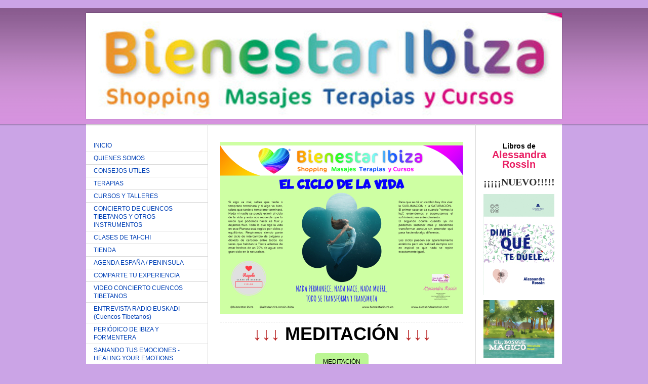

--- FILE ---
content_type: text/html; charset=UTF-8
request_url: https://www.bienestaribiza.es/calendario-terap%C3%A9utico/octubre/
body_size: 8554
content:
<!DOCTYPE html>
<html lang="es"  ><head prefix="og: http://ogp.me/ns# fb: http://ogp.me/ns/fb# business: http://ogp.me/ns/business#">
    <meta http-equiv="Content-Type" content="text/html; charset=utf-8"/>
    <meta name="generator" content="IONOS MyWebsite"/>
        
    <link rel="dns-prefetch" href="//cdn.website-start.de/"/>
    <link rel="dns-prefetch" href="//104.mod.mywebsite-editor.com"/>
    <link rel="dns-prefetch" href="https://104.sb.mywebsite-editor.com/"/>
    <link rel="shortcut icon" href="https://www.bienestaribiza.es/s/misc/favicon.png?1443270313"/>
        <title>Bienestaribiza, terapias, cursos, talleres, Reiki en Ibiza - OCTUBRE</title>
    
    

<meta name="format-detection" content="telephone=no"/>
        <meta name="keywords" content="terapias, reiki, okuna reiki, reiki okuna, reiki ibiza, ibiza reiki, reiki para niños, meditaciones, cuencos tibetanos, masajes,  flores de bach, shiatsu, reflexología, Louise Hay, autoayuda, chakras, protección energética, chamanismo, tarot evolutivo, carta astral, holosintesis, cd reiki, minerales, cristales, piedras."/>
            <meta name="description" content="Nueva página"/>
            <meta name="robots" content="index,follow"/>
        <link href="https://www.bienestaribiza.es/s/style/layout.css?1707218575" rel="stylesheet" type="text/css"/>
    <link href="https://www.bienestaribiza.es/s/style/main.css?1707218575" rel="stylesheet" type="text/css"/>
    <link href="https://www.bienestaribiza.es/s/style/font.css?1707218575" rel="stylesheet" type="text/css"/>
    <link href="//cdn.website-start.de/app/cdn/min/group/web.css?1763478093678" rel="stylesheet" type="text/css"/>
<link href="//cdn.website-start.de/app/cdn/min/moduleserver/css/es_ES/common,shoppingbasket?1763478093678" rel="stylesheet" type="text/css"/>
    <link href="https://104.sb.mywebsite-editor.com/app/logstate2-css.php?site=392446024&amp;t=1769506670" rel="stylesheet" type="text/css"/>

<script type="text/javascript">
    /* <![CDATA[ */
var stagingMode = '';
    /* ]]> */
</script>
<script src="https://104.sb.mywebsite-editor.com/app/logstate-js.php?site=392446024&amp;t=1769506670"></script>

    <link href="https://www.bienestaribiza.es/s/style/print.css?1763478093678" rel="stylesheet" media="print" type="text/css"/>
    <script type="text/javascript">
    /* <![CDATA[ */
    var systemurl = 'https://104.sb.mywebsite-editor.com/';
    var webPath = '/';
    var proxyName = '';
    var webServerName = 'www.bienestaribiza.es';
    var sslServerUrl = 'https://www.bienestaribiza.es';
    var nonSslServerUrl = 'http://www.bienestaribiza.es';
    var webserverProtocol = 'http://';
    var nghScriptsUrlPrefix = '//104.mod.mywebsite-editor.com';
    var sessionNamespace = 'DIY_SB';
    var jimdoData = {
        cdnUrl:  '//cdn.website-start.de/',
        messages: {
            lightBox: {
    image : 'Imagen',
    of: 'de'
}

        },
        isTrial: 0,
        pageId: 924103920    };
    var script_basisID = "392446024";

    diy = window.diy || {};
    diy.web = diy.web || {};

        diy.web.jsBaseUrl = "//cdn.website-start.de/s/build/";

    diy.context = diy.context || {};
    diy.context.type = diy.context.type || 'web';
    /* ]]> */
</script>

<script type="text/javascript" src="//cdn.website-start.de/app/cdn/min/group/web.js?1763478093678" crossorigin="anonymous"></script><script type="text/javascript" src="//cdn.website-start.de/s/build/web.bundle.js?1763478093678" crossorigin="anonymous"></script><script src="//cdn.website-start.de/app/cdn/min/moduleserver/js/es_ES/common,shoppingbasket?1763478093678"></script>
<script type="text/javascript" src="https://cdn.website-start.de/proxy/apps/aek2oo/resource/dependencies/"></script><script type="text/javascript">
                    if (typeof require !== 'undefined') {
                        require.config({
                            waitSeconds : 10,
                            baseUrl : 'https://cdn.website-start.de/proxy/apps/aek2oo/js/'
                        });
                    }
                </script><script type="text/javascript">if (window.jQuery) {window.jQuery_1and1 = window.jQuery;}</script>

<script type="text/javascript" src="https://apis.google.com/js/plusone.js">
</script>

<script type="text/javascript">
//<![CDATA[

  var _gaq = _gaq || [];
  _gaq.push(['_setAccount', 'UA-18701470-2']);
  _gaq.push(['_trackPageview']);

  (function() {
    var ga = document.createElement('script'); ga.type = 'text/javascript'; ga.async = true;
    ga.src = ('https:' == document.location.protocol ? 'https://ssl' : 'http://www') + '.google-analytics.com/ga.js';
    var s = document.getElementsByTagName('script')[0]; s.parentNode.insertBefore(ga, s);
  })();

//]]>
</script>
<script type="text/javascript">if (window.jQuery_1and1) {window.jQuery = window.jQuery_1and1;}</script>
<script type="text/javascript" src="//cdn.website-start.de/app/cdn/min/group/pfcsupport.js?1763478093678" crossorigin="anonymous"></script>    <meta property="og:type" content="business.business"/>
    <meta property="og:url" content="https://www.bienestaribiza.es/calendario-terapéutico/octubre/"/>
    <meta property="og:title" content="Bienestaribiza, terapias, cursos, talleres, Reiki en Ibiza - OCTUBRE"/>
            <meta property="og:description" content="Nueva página"/>
                <meta property="og:image" content="https://www.bienestaribiza.es/s/img/emotionheader.jpg"/>
        <meta property="business:contact_data:country_name" content="España"/>
    
    
    
    
    
    
    
    
</head>


<body class="body diyBgActive  cc-pagemode-default diy-market-es_ES" data-pageid="924103920" id="page-924103920">
    
    <div class="diyw">
        ﻿<div id="header" class="altcolor">
	<div id="emotionheader_wrapper">
		
<style type="text/css" media="all">
.diyw div#emotion-header {
        max-width: 940px;
        max-height: 210px;
                background: #D119D1;
    }

.diyw div#emotion-header-title-bg {
    left: 0%;
    top: 17%;
    width: 100%;
    height: 29%;

    background-color: #FFFFFF;
    opacity: 0.77;
    filter: alpha(opacity = 77);
    display: none;}
.diyw img#emotion-header-logo {
    left: 1.00%;
    top: 0.00%;
    background: transparent;
                border: 1px solid #CCCCCC;
        padding: 0px;
                display: none;
    }

.diyw div#emotion-header strong#emotion-header-title {
    left: 3%;
    top: 15%;
    color: #BF36DA;
    display: none;    font: normal normal 51px/120% Verdana, Geneva, sans-serif;
}

.diyw div#emotion-no-bg-container{
    max-height: 210px;
}

.diyw div#emotion-no-bg-container .emotion-no-bg-height {
    margin-top: 22.34%;
}
</style>
<div id="emotion-header" data-action="loadView" data-params="active" data-imagescount="10">
            <img src="https://www.bienestaribiza.es/s/img/emotionheader.jpg?1621267397.940px.210px" id="emotion-header-img" alt=""/>
            
        <div id="ehSlideshowPlaceholder">
            <div id="ehSlideShow">
                <div class="slide-container">
                                        <div style="background-color: #D119D1">
                            <img src="https://www.bienestaribiza.es/s/img/emotionheader.jpg?1621267397.940px.210px" alt=""/>
                        </div>
                                    </div>
            </div>
        </div>


        <script type="text/javascript">
        //<![CDATA[
                diy.module.emotionHeader.slideShow.init({ slides: [{"url":"https:\/\/www.bienestaribiza.es\/s\/img\/emotionheader.jpg?1621267397.940px.210px","image_alt":"","bgColor":"#D119D1"},{"url":"https:\/\/www.bienestaribiza.es\/s\/img\/emotionheader_1.jpg?1621267397.940px.210px","image_alt":"","bgColor":"#D119D1"},{"url":"https:\/\/www.bienestaribiza.es\/s\/img\/emotionheader_2.jpg?1621267397.940px.210px","image_alt":"","bgColor":"#D119D1"},{"url":"https:\/\/www.bienestaribiza.es\/s\/img\/emotionheader_3.jpg?1621267397.940px.210px","image_alt":"","bgColor":"#D119D1"},{"url":"https:\/\/www.bienestaribiza.es\/s\/img\/emotionheader_4.jpg?1621267397.940px.210px","image_alt":"","bgColor":"#D119D1"},{"url":"https:\/\/www.bienestaribiza.es\/s\/img\/emotionheader_5.jpg?1621267397.940px.210px","image_alt":"","bgColor":"#D119D1"},{"url":"https:\/\/www.bienestaribiza.es\/s\/img\/emotionheader_6.jpg?1621267397.940px.210px","image_alt":"","bgColor":"#D119D1"},{"url":"https:\/\/www.bienestaribiza.es\/s\/img\/emotionheader_7.jpg?1621267397.940px.210px","image_alt":"","bgColor":"#D119D1"},{"url":"https:\/\/www.bienestaribiza.es\/s\/img\/emotionheader_8.jpg?1621267397.940px.210px","image_alt":"","bgColor":"#D119D1"},{"url":"https:\/\/www.bienestaribiza.es\/s\/img\/emotionheader_9.jpg?1621267397.940px.210px","image_alt":"","bgColor":"#D119D1"}] });
        //]]>
        </script>

    
            
        
            
    
    
    
    <script type="text/javascript">
    //<![CDATA[
    (function ($) {
        function enableSvgTitle() {
                        var titleSvg = $('svg#emotion-header-title-svg'),
                titleHtml = $('#emotion-header-title'),
                emoWidthAbs = 940,
                emoHeightAbs = 210,
                offsetParent,
                titlePosition,
                svgBoxWidth,
                svgBoxHeight;

                        if (titleSvg.length && titleHtml.length) {
                offsetParent = titleHtml.offsetParent();
                titlePosition = titleHtml.position();
                svgBoxWidth = titleHtml.width();
                svgBoxHeight = titleHtml.height();

                                titleSvg.get(0).setAttribute('viewBox', '0 0 ' + svgBoxWidth + ' ' + svgBoxHeight);
                titleSvg.css({
                   left: Math.roundTo(100 * titlePosition.left / offsetParent.width(), 3) + '%',
                   top: Math.roundTo(100 * titlePosition.top / offsetParent.height(), 3) + '%',
                   width: Math.roundTo(100 * svgBoxWidth / emoWidthAbs, 3) + '%',
                   height: Math.roundTo(100 * svgBoxHeight / emoHeightAbs, 3) + '%'
                });

                titleHtml.css('visibility','hidden');
                titleSvg.css('visibility','visible');
            }
        }

        
            var posFunc = function($, overrideSize) {
                var elems = [], containerWidth, containerHeight;
                                    elems.push({
                        selector: '#emotion-header-title',
                        overrideSize: true,
                        horPos: 1,
                        vertPos: 79                    });
                    lastTitleWidth = $('#emotion-header-title').width();
                                                elems.push({
                    selector: '#emotion-header-title-bg',
                    horPos: 0,
                    vertPos: 78                });
                                
                containerWidth = parseInt('940');
                containerHeight = parseInt('210');

                for (var i = 0; i < elems.length; ++i) {
                    var el = elems[i],
                        $el = $(el.selector),
                        pos = {
                            left: el.horPos,
                            top: el.vertPos
                        };
                    if (!$el.length) continue;
                    var anchorPos = $el.anchorPosition();
                    anchorPos.$container = $('#emotion-header');

                    if (overrideSize === true || el.overrideSize === true) {
                        anchorPos.setContainerSize(containerWidth, containerHeight);
                    } else {
                        anchorPos.setContainerSize(null, null);
                    }

                    var pxPos = anchorPos.fromAnchorPosition(pos),
                        pcPos = anchorPos.toPercentPosition(pxPos);

                    var elPos = {};
                    if (!isNaN(parseFloat(pcPos.top)) && isFinite(pcPos.top)) {
                        elPos.top = pcPos.top + '%';
                    }
                    if (!isNaN(parseFloat(pcPos.left)) && isFinite(pcPos.left)) {
                        elPos.left = pcPos.left + '%';
                    }
                    $el.css(elPos);
                }

                // switch to svg title
                enableSvgTitle();
            };

                        var $emotionImg = jQuery('#emotion-header-img');
            if ($emotionImg.length > 0) {
                // first position the element based on stored size
                posFunc(jQuery, true);

                // trigger reposition using the real size when the element is loaded
                var ehLoadEvTriggered = false;
                $emotionImg.one('load', function(){
                    posFunc(jQuery);
                    ehLoadEvTriggered = true;
                                        diy.module.emotionHeader.slideShow.start();
                                    }).each(function() {
                                        if(this.complete || typeof this.complete === 'undefined') {
                        jQuery(this).load();
                    }
                });

                                noLoadTriggeredTimeoutId = setTimeout(function() {
                    if (!ehLoadEvTriggered) {
                        posFunc(jQuery);
                    }
                    window.clearTimeout(noLoadTriggeredTimeoutId)
                }, 5000);//after 5 seconds
            } else {
                jQuery(function(){
                    posFunc(jQuery);
                });
            }

                        if (jQuery.isBrowser && jQuery.isBrowser.ie8) {
                var longTitleRepositionCalls = 0;
                longTitleRepositionInterval = setInterval(function() {
                    if (lastTitleWidth > 0 && lastTitleWidth != jQuery('#emotion-header-title').width()) {
                        posFunc(jQuery);
                    }
                    longTitleRepositionCalls++;
                    // try this for 5 seconds
                    if (longTitleRepositionCalls === 5) {
                        window.clearInterval(longTitleRepositionInterval);
                    }
                }, 1000);//each 1 second
            }

            }(jQuery));
    //]]>
    </script>

    </div>

	</div>	
</div>
<div id="container">
	<div id="container_inner">
		<div id="container_innermost">
			<div id="wrapper">
				<div id="navigation">
					<div id="mainNavWrapper">
						<div class="webnavigation"><ul id="mainNav1" class="mainNav1"><li class="navTopItemGroup_1"><a data-page-id="920468514" href="https://www.bienestaribiza.es/" class="level_1"><span>INICIO</span></a></li><li class="navTopItemGroup_2"><a data-page-id="920468515" href="https://www.bienestaribiza.es/quienes-somos/" class="level_1"><span>QUIENES SOMOS</span></a></li><li class="navTopItemGroup_3"><a data-page-id="923621687" href="https://www.bienestaribiza.es/consejos-utiles/" class="level_1"><span>CONSEJOS UTILES</span></a></li><li class="navTopItemGroup_4"><a data-page-id="920468520" href="https://www.bienestaribiza.es/terapias/" class="level_1"><span>TERAPIAS</span></a></li><li class="navTopItemGroup_5"><a data-page-id="920468525" href="https://www.bienestaribiza.es/cursos-y-talleres/" class="level_1"><span>CURSOS Y TALLERES</span></a></li><li class="navTopItemGroup_6"><a data-page-id="924025721" href="https://www.bienestaribiza.es/concierto-de-cuencos-tibetanos-y-otros-instrumentos/" class="level_1"><span>CONCIERTO DE CUENCOS TIBETANOS Y OTROS INSTRUMENTOS</span></a></li><li class="navTopItemGroup_7"><a data-page-id="920468597" href="https://www.bienestaribiza.es/clases-de-tai-chi/" class="level_1"><span>CLASES DE TAI-CHI</span></a></li><li class="navTopItemGroup_8"><a data-page-id="920468596" href="https://www.bienestaribiza.es/tienda/" class="level_1"><span>TIENDA</span></a></li><li class="navTopItemGroup_9"><a data-page-id="920468548" href="https://www.bienestaribiza.es/agenda-españa-peninsula/" class="level_1"><span>AGENDA ESPAÑA / PENINSULA</span></a></li><li class="navTopItemGroup_10"><a data-page-id="920468568" href="https://www.bienestaribiza.es/comparte-tu-experiencia/" class="level_1"><span>COMPARTE TU EXPERIENCIA</span></a></li><li class="navTopItemGroup_11"><a data-page-id="924030817" href="https://www.bienestaribiza.es/video-concierto-cuencos-tibetanos/" class="level_1"><span>VIDEO CONCIERTO CUENCOS TIBETANOS</span></a></li><li class="navTopItemGroup_12"><a data-page-id="920468577" href="https://www.bienestaribiza.es/entrevista-radio-euskadi-cuencos-tibetanos/" class="level_1"><span>ENTREVISTA RADIO EUSKADI (Cuencos Tibetanos)</span></a></li><li class="navTopItemGroup_13"><a data-page-id="923618521" href="https://www.bienestaribiza.es/periódico-de-ibiza-y-formentera/" class="level_1"><span>PERIÓDICO DE IBIZA Y FORMENTERA</span></a></li><li class="navTopItemGroup_14"><a data-page-id="923756683" href="https://www.bienestaribiza.es/sanando-tus-emociones-healing-your-emotions/" class="level_1"><span>SANANDO TUS EMOCIONES - HEALING YOUR EMOTIONS</span></a></li><li class="navTopItemGroup_15"><a data-page-id="923765181" href="https://www.bienestaribiza.es/niño-interior-meditación/" class="level_1"><span>NIÑO INTERIOR - MEDITACIÓN</span></a></li><li class="navTopItemGroup_16"><a data-page-id="923664889" href="https://www.bienestaribiza.es/blog/" class="level_1"><span>blog</span></a></li><li class="navTopItemGroup_17"><a data-page-id="920468528" href="https://www.bienestaribiza.es/contacto/" class="level_1"><span>CONTACTO</span></a></li><li class="navTopItemGroup_18"><a data-page-id="924103909" href="https://www.bienestaribiza.es/calendario-terapéutico/" class="parent level_1"><span>CALENDARIO TERAPÉUTICO</span></a></li><li><ul id="mainNav2" class="mainNav2"><li class="navTopItemGroup_18"><a data-page-id="924103912" href="https://www.bienestaribiza.es/calendario-terapéutico/enero/" class="level_2"><span>ENERO</span></a></li><li class="navTopItemGroup_18"><a data-page-id="924103911" href="https://www.bienestaribiza.es/calendario-terapéutico/febrero/" class="level_2"><span>FEBRERO</span></a></li><li class="navTopItemGroup_18"><a data-page-id="924103913" href="https://www.bienestaribiza.es/calendario-terapéutico/marzo/" class="level_2"><span>MARZO</span></a></li><li class="navTopItemGroup_18"><a data-page-id="924103914" href="https://www.bienestaribiza.es/calendario-terapéutico/abril/" class="level_2"><span>ABRIL</span></a></li><li class="navTopItemGroup_18"><a data-page-id="924103915" href="https://www.bienestaribiza.es/calendario-terapéutico/mayo/" class="level_2"><span>MAYO</span></a></li><li class="navTopItemGroup_18"><a data-page-id="924103916" href="https://www.bienestaribiza.es/calendario-terapéutico/junio/" class="level_2"><span>JUNIO</span></a></li><li class="navTopItemGroup_18"><a data-page-id="924103917" href="https://www.bienestaribiza.es/calendario-terapéutico/julio/" class="level_2"><span>JULIO</span></a></li><li class="navTopItemGroup_18"><a data-page-id="924103918" href="https://www.bienestaribiza.es/calendario-terapéutico/agosto/" class="level_2"><span>AGOSTO</span></a></li><li class="navTopItemGroup_18"><a data-page-id="924103919" href="https://www.bienestaribiza.es/calendario-terapéutico/septiembre/" class="level_2"><span>SEPTIEMBRE</span></a></li><li class="navTopItemGroup_18"><a data-page-id="924103920" href="https://www.bienestaribiza.es/calendario-terapéutico/octubre/" class="current level_2"><span>OCTUBRE</span></a></li><li class="navTopItemGroup_18"><a data-page-id="924103921" href="https://www.bienestaribiza.es/calendario-terapéutico/noviembre/" class="level_2"><span>NOVIEMBRE</span></a></li><li class="navTopItemGroup_18"><a data-page-id="924103922" href="https://www.bienestaribiza.es/calendario-terapéutico/diciembre/" class="level_2"><span>DICIEMBRE</span></a></li></ul></li><li class="navTopItemGroup_19"><a data-page-id="920468530" href="https://www.bienestaribiza.es/aviso-legal/" class="level_1"><span>AVISO LEGAL</span></a></li></ul></div>
					</div>
				</div>
				<div id="content">
					<div id="mainContent">
						<div class="gutter">
							
        <div id="content_area">
        	<div id="content_start"></div>
        	
        
        <div id="matrix_1026602712" class="sortable-matrix" data-matrixId="1026602712"><div class="n module-type-imageSubtitle diyfeLiveArea "> <div class="clearover imageSubtitle imageFitWidth" id="imageSubtitle-5817043691">
    <div class="align-container align-left" style="max-width: 480px">
        <a class="imagewrapper" href="https://www.bienestaribiza.es/s/cc_images/teaserbox_2491717611.jpg?t=1634103273" rel="lightbox[5817043691]">
            <img id="image_2491717611" src="https://www.bienestaribiza.es/s/cc_images/cache_2491717611.jpg?t=1634103273" alt="" style="max-width: 480px; height:auto"/>
        </a>

        
    </div>

</div>

<script type="text/javascript">
//<![CDATA[
jQuery(function($) {
    var $target = $('#imageSubtitle-5817043691');

    if ($.fn.swipebox && Modernizr.touch) {
        $target
            .find('a[rel*="lightbox"]')
            .addClass('swipebox')
            .swipebox();
    } else {
        $target.tinyLightbox({
            item: 'a[rel*="lightbox"]',
            cycle: false,
            hideNavigation: true
        });
    }
});
//]]>
</script>
 </div><div class="n module-type-hr diyfeLiveArea "> <div style="padding: 0px 0px">
    <div class="hr"></div>
</div>
 </div><div class="n module-type-text diyfeLiveArea "> <p style="text-align: center;"><span style="font-size:36px;"><strong><span style="text-align:center;"><span style="background-color:#ffffff;"><span style="font-family:verdana,geneva,sans-serif;"><span style="color:#b71c1c;"><span style="font-family:verdana,geneva,sans-serif;">↓↓↓</span></span></span></span></span><span style="text-align:center;"><span style="background-color:#ffffff;"><span style="font-family:verdana,geneva,sans-serif;"><span style="font-family:verdana,geneva,sans-serif;"> MEDITACIÓN </span></span></span></span></strong></span><strong style="font-family:Verdana, Geneva, sans-serif;font-size:36px;text-align:center;"><span style="font-family:verdana,geneva,sans-serif;"><span style="color:#b71c1c;">↓↓↓</span></span></strong></p> </div><div class="n module-type-button diyfeLiveArea "> <div class="module-button-container" style="text-align:center;width:100%">
    <a href="https://anchor.fm/alessandra-rossin/episodes/El-ciclo-de-la-vida-e1pfkv7" class="diyfeLinkAsButton" target="_blank" style="background-color: #BBF694 !important;border-color: #BBF694 !important;color: #000000 !important;">MEDITACIÓN</a></div>
 </div><div class="n module-type-hr diyfeLiveArea "> <div style="padding: 0px 0px">
    <div class="hr"></div>
</div>
 </div><div class="n module-type-textWithImage diyfeLiveArea "> 
<div class="clearover " id="textWithImage-5817880353">
<div class="align-container imgleft" style="max-width: 100%; width: 123px;">
    <a class="imagewrapper" href="https://www.bienestaribiza.es/s/cc_images/teaserbox_2493687468.jpg?t=1666162819" rel="lightbox[5817880353]">
        <img src="https://www.bienestaribiza.es/s/cc_images/cache_2493687468.jpg?t=1666162819" id="image_5817880353" alt="" style="width:100%"/>
    </a>


</div> 
<div class="textwrapper">
<p>CICLOS Y CAMBIOS</p>
<p>Te invito a escribir para descubrir cómo te sientes cuando cambian las etapas.</p>
<p>Haz dos indagaciones:</p>
<p>Escribe en una hoja como te sientes cuando termina el ciclo escolar, terminan las vacaciones, termina el edad de trabajar... </p>
<p>Escribe en otra hoja como te sientes cuando comienza el ciclo escolar, el momento de trabajar, comienzan las vacaciones, comienza la jubilación...</p>
<p>OBSERVA ♥</p>
<p> </p>
<p style="padding:0px;font-variant-numeric:normal;font-variant-east-asian:normal;font-variant-alternates:normal;font-kerning:auto;font-optical-sizing:auto;font-feature-settings:normal;font-variation-settings:normal;font-variant-position:normal;font-stretch:normal;font-size:12px;line-height:16.8px;font-family:Verdana, Geneva, sans-serif;text-align:justify;">
<span style="color:#e91e63;"><span style="font-size:14px;">Si al hacer los ejercicios consideras que necesitas una ayuda extra en terapia, concerta tu cita conmigo con este enlace</span></span></p>
<p style="padding:0px;font-variant-numeric:normal;font-variant-east-asian:normal;font-variant-alternates:normal;font-kerning:auto;font-optical-sizing:auto;font-feature-settings:normal;font-variation-settings:normal;font-variant-position:normal;font-stretch:normal;font-size:12px;line-height:16.8px;font-family:Verdana, Geneva, sans-serif;text-align:justify;">
 </p>
<p style="padding:0px;font-variant-numeric:normal;font-variant-east-asian:normal;font-variant-alternates:normal;font-kerning:auto;font-optical-sizing:auto;font-feature-settings:normal;font-variation-settings:normal;font-variant-position:normal;font-stretch:normal;font-size:12px;line-height:16.8px;font-family:Verdana, Geneva, sans-serif;text-align:center;">
<strong><span style="font-size:14px;"><a href="https://calendly.com/bienestaribiza/cita-terapia" style="color:rgb(0, 64, 182);" target="_blank"><span style="color:#e91e63;">CALENDARIO
CITAS</span></a></span></strong></p>
</div>
</div> 
<script type="text/javascript">
    //<![CDATA[
    jQuery(document).ready(function($){
        var $target = $('#textWithImage-5817880353');

        if ($.fn.swipebox && Modernizr.touch) {
            $target
                .find('a[rel*="lightbox"]')
                .addClass('swipebox')
                .swipebox();
        } else {
            $target.tinyLightbox({
                item: 'a[rel*="lightbox"]',
                cycle: false,
                hideNavigation: true
            });
        }
    });
    //]]>
</script>
 </div><div class="n module-type-textWithImage diyfeLiveArea "> 
<div class="clearover " id="textWithImage-5817151856">
<div class="align-container imgleft imgblock" style="max-width: 100%; width: 250px;">
    <a class="imagewrapper" href="https://www.bienestaribiza.es/s/cc_images/teaserbox_2491983604.png?t=1638209442" rel="lightbox[5817151856]">
        <img src="https://www.bienestaribiza.es/s/cc_images/cache_2491983604.png?t=1638209442" id="image_5817151856" alt="" style="width:100%"/>
    </a>


</div> 
<div class="textwrapper">
<p>Si nacistes en <strong>Octubre</strong>, este concepto que ya vimos en enero está magnificado por el "cero" del 10 que lo amplifica.</p>
<p>Así que es fundamental hacer un trabajo de empoderamiento y humildad teniendo en cuenta que los dos conceptos van de la mano. </p>
</div>
</div> 
<script type="text/javascript">
    //<![CDATA[
    jQuery(document).ready(function($){
        var $target = $('#textWithImage-5817151856');

        if ($.fn.swipebox && Modernizr.touch) {
            $target
                .find('a[rel*="lightbox"]')
                .addClass('swipebox')
                .swipebox();
        } else {
            $target.tinyLightbox({
                item: 'a[rel*="lightbox"]',
                cycle: false,
                hideNavigation: true
            });
        }
    });
    //]]>
</script>
 </div><div class="n module-type-hr diyfeLiveArea "> <div style="padding: 0px 0px">
    <div class="hr"></div>
</div>
 </div></div>
        
        
        </div>
						</div>			
					</div>
					<div id="subContent">
						<div id="matrix_1024615172" class="sortable-matrix" data-matrixId="1024615172"><div class="n module-type-text diyfeLiveArea "> <p style="padding:0px;font-variant-numeric:normal;font-variant-east-asian:normal;font-stretch:normal;font-size:12px;line-height:16.8px;font-family:Verdana, Geneva, sans-serif;text-align:center;">
<span style="font-size:14px;"><strong>Libros de</strong></span></p>
<p style="padding:0px;font-variant-numeric:normal;font-variant-east-asian:normal;font-stretch:normal;font-size:12px;line-height:16.8px;font-family:Verdana, Geneva, sans-serif;text-align:center;">
<span style="font-size:20px;"><span style="color:#E91E63;"><strong>Alessandra Rossin</strong></span></span></p> </div><div class="n module-type-header diyfeLiveArea "> <h1><span class="diyfeDecoration">¡¡¡¡¡NUEVO!!!!!</span></h1> </div><div class="n module-type-imageSubtitle diyfeLiveArea "> <div class="clearover imageSubtitle imageFitWidth" id="imageSubtitle-5818953905">
    <div class="align-container align-left" style="max-width: 140px">
        <a class="imagewrapper" href="https://www.bienestaribiza.es/s/cc_images/teaserbox_2496137814.jpg?t=1711557733" rel="lightbox[5818953905]">
            <img id="image_2496137814" src="https://www.bienestaribiza.es/s/cc_images/cache_2496137814.jpg?t=1711557733" alt="" style="max-width: 140px; height:auto"/>
        </a>

        
    </div>

</div>

<script type="text/javascript">
//<![CDATA[
jQuery(function($) {
    var $target = $('#imageSubtitle-5818953905');

    if ($.fn.swipebox && Modernizr.touch) {
        $target
            .find('a[rel*="lightbox"]')
            .addClass('swipebox')
            .swipebox();
    } else {
        $target.tinyLightbox({
            item: 'a[rel*="lightbox"]',
            cycle: false,
            hideNavigation: true
        });
    }
});
//]]>
</script>
 </div><div class="n module-type-imageSubtitle diyfeLiveArea "> <div class="clearover imageSubtitle imageFitWidth" id="imageSubtitle-5815604310">
    <div class="align-container align-left" style="max-width: 140px">
        <a class="imagewrapper" href="https://www.bienestaribiza.es/s/cc_images/teaserbox_2488160585.jpg?t=1591604955" rel="lightbox[5815604310]">
            <img id="image_2488160585" src="https://www.bienestaribiza.es/s/cc_images/cache_2488160585.jpg?t=1591604955" alt="" style="max-width: 140px; height:auto"/>
        </a>

        
    </div>

</div>

<script type="text/javascript">
//<![CDATA[
jQuery(function($) {
    var $target = $('#imageSubtitle-5815604310');

    if ($.fn.swipebox && Modernizr.touch) {
        $target
            .find('a[rel*="lightbox"]')
            .addClass('swipebox')
            .swipebox();
    } else {
        $target.tinyLightbox({
            item: 'a[rel*="lightbox"]',
            cycle: false,
            hideNavigation: true
        });
    }
});
//]]>
</script>
 </div><div class="n module-type-hr diyfeLiveArea "> <div style="padding: 0px 0px">
    <div class="hr"></div>
</div>
 </div><div class="n module-type-imageSubtitle diyfeLiveArea "> <div class="clearover imageSubtitle imageFitWidth" id="imageSubtitle-5813893928">
    <div class="align-container align-left" style="max-width: 140px">
        <a class="imagewrapper" href="https://www.bienestaribiza.es/s/cc_images/teaserbox_2483315018.jpg?t=1555430211" rel="lightbox[5813893928]">
            <img id="image_2483315018" src="https://www.bienestaribiza.es/s/cc_images/cache_2483315018.jpg?t=1555430211" alt="" style="max-width: 140px; height:auto"/>
        </a>

        
    </div>

</div>

<script type="text/javascript">
//<![CDATA[
jQuery(function($) {
    var $target = $('#imageSubtitle-5813893928');

    if ($.fn.swipebox && Modernizr.touch) {
        $target
            .find('a[rel*="lightbox"]')
            .addClass('swipebox')
            .swipebox();
    } else {
        $target.tinyLightbox({
            item: 'a[rel*="lightbox"]',
            cycle: false,
            hideNavigation: true
        });
    }
});
//]]>
</script>
 </div><div class="n module-type-hr diyfeLiveArea "> <div style="padding: 7px 0px">
    <div class="hr"></div>
</div>
 </div><div class="n module-type-imageSubtitle diyfeLiveArea "> <div class="clearover imageSubtitle" id="imageSubtitle-5811095620">
    <div class="align-container align-center" style="max-width: 247px">
        <a class="imagewrapper" href="https://www.bienestaribiza.es/s/cc_images/teaserbox_2477069273.jpg?t=1515408394" rel="lightbox[5811095620]">
            <img id="image_2477069273" src="https://www.bienestaribiza.es/s/cc_images/cache_2477069273.jpg?t=1515408394" alt="" style="max-width: 247px; height:auto"/>
        </a>

        
    </div>

</div>

<script type="text/javascript">
//<![CDATA[
jQuery(function($) {
    var $target = $('#imageSubtitle-5811095620');

    if ($.fn.swipebox && Modernizr.touch) {
        $target
            .find('a[rel*="lightbox"]')
            .addClass('swipebox')
            .swipebox();
    } else {
        $target.tinyLightbox({
            item: 'a[rel*="lightbox"]',
            cycle: false,
            hideNavigation: true
        });
    }
});
//]]>
</script>
 </div><div class="n module-type-hr diyfeLiveArea "> <div style="padding: 0px 0px">
    <div class="hr"></div>
</div>
 </div><div class="n module-type-imageSubtitle diyfeLiveArea "> <div class="clearover imageSubtitle" id="imageSubtitle-5801471950">
    <div class="align-container align-left" style="max-width: 147px">
        <a class="imagewrapper" href="https://www.bienestaribiza.es/tienda/atrévete-a-ser-feliz/">
            <img id="image_2456935975" src="https://www.bienestaribiza.es/s/cc_images/cache_2456935975.jpg?t=1443031674" alt="" style="max-width: 147px; height:auto"/>
        </a>

        
    </div>

</div>

<script type="text/javascript">
//<![CDATA[
jQuery(function($) {
    var $target = $('#imageSubtitle-5801471950');

    if ($.fn.swipebox && Modernizr.touch) {
        $target
            .find('a[rel*="lightbox"]')
            .addClass('swipebox')
            .swipebox();
    } else {
        $target.tinyLightbox({
            item: 'a[rel*="lightbox"]',
            cycle: false,
            hideNavigation: true
        });
    }
});
//]]>
</script>
 </div><div class="n module-type-hr diyfeLiveArea "> <div style="padding: 0px 0px">
    <div class="hr"></div>
</div>
 </div><div class="n module-type-textWithImage diyfeLiveArea "> 
<div class="clearover imageFitWidth" id="textWithImage-5806441845">
<div class="align-container imgright" style="max-width: 100%; width: 210px;">
    <a class="imagewrapper" href="https://www.bienestaribiza.es/s/cc_images/teaserbox_2467261449.jpg?t=1484649423" rel="lightbox[5806441845]">
        <img src="https://www.bienestaribiza.es/s/cc_images/cache_2467261449.jpg?t=1484649423" id="image_5806441845" alt="" style="width:100%"/>
    </a>


</div> 
<div class="textwrapper">
<p style="text-align: center;"><strong><span style="color:#000000;">TAI-CHI 75€/mes </span></strong></p>
</div>
</div> 
<script type="text/javascript">
    //<![CDATA[
    jQuery(document).ready(function($){
        var $target = $('#textWithImage-5806441845');

        if ($.fn.swipebox && Modernizr.touch) {
            $target
                .find('a[rel*="lightbox"]')
                .addClass('swipebox')
                .swipebox();
        } else {
            $target.tinyLightbox({
                item: 'a[rel*="lightbox"]',
                cycle: false,
                hideNavigation: true
            });
        }
    });
    //]]>
</script>
 </div><div class="n module-type-hr diyfeLiveArea "> <div style="padding: 0px 0px">
    <div class="hr"></div>
</div>
 </div><div class="n module-type-text diyfeLiveArea "> <p style="margin-bottom: 0cm;"><span style="line-height: 14px; font-family: 'Comic Sans MS', cursive; font-size: 16px;">Si os interesa alguna actividad y queréis más info o reservar vuestras plazas,
podéis mandar un mail a:</span></p>
<p align="left" style="line-height: 0.37cm; widows: 2; background-color: #ffffff; font-style: normal; orphans: 2; margin-bottom: 0cm; font-weight: normal; background-origin: initial; background-clip: initial; padding: 0cm;">
 </p>
<p align="left" style="line-height: 0.42cm; widows: 2; orphans: 2; margin-bottom: 0cm;"><span style="font-family: 'Comic Sans MS', cursive; font-size: 16px;"><span style="font-family: 'Segoe Print';"><span style="font-size: 20px;"><span style="background: #00ff00;"><a href="mailto:alessandra.terapeuta@gmail.com"><span style="color: #0040b6;"><span style="text-decoration: none;"><span style="font-family: 'Comic Sans MS', cursive;"><span style="font-size: 14px;"><span style="font-style: normal;"><span style="font-weight: normal;"><span style="background: none transparent scroll repeat 0% 0%;">info@bienestaribiza.es</span></span></span></span></span></span></span></a></span></span></span></span></p>
<p align="left" style="line-height: 0.37cm; widows: 2; background-color: #ffffff; font-style: normal; orphans: 2; margin-bottom: 0cm; font-weight: normal; background-origin: initial; background-clip: initial; padding: 0cm;">
 </p>
<p align="left" style="line-height: 0.37cm; widows: 2; background-color: #ffffff; font-style: normal; orphans: 2; margin-bottom: 0cm; font-weight: normal; background-origin: initial; background-clip: initial; padding: 0cm;">
<span style="line-height: 13px; font-family: 'lucida grande', tahoma, verdana, arial, sans-serif; font-size: 11px;"><strong><span style="color: #000000;"><span style="font-family: 'Comic Sans MS', cursive;"><span style="font-size: 20px;"><span style="font-style: normal;"><span style="font-weight: normal;">Os esperamos a todos
!!!</span></span></span></span></span></strong></span></p> </div><div class="n module-type-hr diyfeLiveArea "> <div style="padding: 0px 0px">
    <div class="hr"></div>
</div>
 </div><div class="n module-type-imageSubtitle diyfeLiveArea "> <div class="clearover imageSubtitle" id="imageSubtitle-5785810565">
    <div class="align-container align-left" style="max-width: 150px">
        <a class="imagewrapper" href="https://www.bienestaribiza.es/s/cc_images/cache_2421152370.jpg?t=1303453086" rel="lightbox[5785810565]">
            <img id="image_2421152370" src="https://www.bienestaribiza.es/s/cc_images/cache_2421152370.jpg?t=1303453086" alt="" style="max-width: 150px; height:auto"/>
        </a>

        
    </div>

</div>

<script type="text/javascript">
//<![CDATA[
jQuery(function($) {
    var $target = $('#imageSubtitle-5785810565');

    if ($.fn.swipebox && Modernizr.touch) {
        $target
            .find('a[rel*="lightbox"]')
            .addClass('swipebox')
            .swipebox();
    } else {
        $target.tinyLightbox({
            item: 'a[rel*="lightbox"]',
            cycle: false,
            hideNavigation: true
        });
    }
});
//]]>
</script>
 </div><div class="n module-type-hr diyfeLiveArea "> <div style="padding: 0px 0px">
    <div class="hr"></div>
</div>
 </div><div class="n module-type-imageSubtitle diyfeLiveArea "> <div class="clearover imageSubtitle" id="imageSubtitle-5785810445">
    <div class="align-container align-left" style="max-width: 114px">
        <a class="imagewrapper" href="https://www.bienestaribiza.es/s/cc_images/cache_2441557597.png?t=1391503984" rel="lightbox[5785810445]">
            <img id="image_2441557597" src="https://www.bienestaribiza.es/s/cc_images/cache_2441557597.png?t=1391503984" alt="" style="max-width: 114px; height:auto"/>
        </a>

        
    </div>

</div>

<script type="text/javascript">
//<![CDATA[
jQuery(function($) {
    var $target = $('#imageSubtitle-5785810445');

    if ($.fn.swipebox && Modernizr.touch) {
        $target
            .find('a[rel*="lightbox"]')
            .addClass('swipebox')
            .swipebox();
    } else {
        $target.tinyLightbox({
            item: 'a[rel*="lightbox"]',
            cycle: false,
            hideNavigation: true
        });
    }
});
//]]>
</script>
 </div><div class="n module-type-hr diyfeLiveArea "> <div style="padding: 0px 0px">
    <div class="hr"></div>
</div>
 </div><div class="n module-type-header diyfeLiveArea "> <h1><span class="diyfeDecoration">Contacto</span></h1> </div><div class="n module-type-text diyfeLiveArea "> <p>Bienestar Ibiza </p>
<p>Alessandra Rossin y José Luis García</p>
<p>C/San Juan nº6 </p>
<p>L-V 10h30 - 13h30</p>
<p>      17h00 - 19h00</p>
<p>S    10h30 - 13h30</p>
<p>Domingos y festivos cerrados</p>
<p><span style="font-size: 11px;">07840 Santa Eulalia del Río - Ibiza</span></p>
<p> </p>
<p><strong>¿Deseas un tratamiento?</strong></p>
<p>Llámanos al número de teléfono:</p>
<p>971 807 882</p>
<p>670 803 085</p>
<p>670 553 759</p>
<p>O utiliza nuestro <a href="https://www.bienestaribiza.es/contacto/">formulario de contacto</a></p> </div><div class="n module-type-hr diyfeLiveArea "> <div style="padding: 0px 0px">
    <div class="hr"></div>
</div>
 </div><div class="n module-type-header diyfeLiveArea "> <h1><span class="diyfeDecoration">Noticias</span></h1> </div><div class="n module-type-text diyfeLiveArea "> <p style="margin-left:0.24cm; margin-right:0.19cm">Además de nuestro centro y nuestra tienda,  nos podéis encontrar también los miércoles desde abril a octubre incluidos en el
Hyppie Market de Es Canar con nuestros productos: Minerales, Cuencos Tibetanos, libros de Autoayuda, incienso, pareos, orgonitas, etc.</p> </div></div>
					</div>
				</div>
				<div class="c"></div>
			</div>
		</div>
	</div>
</div>
<div id="footer">
	<div class="gutter">
		<div id="contentfooter">
    <div class="leftrow">
                        <a rel="nofollow" href="javascript:window.print();">
                    <img class="inline" height="14" width="18" src="//cdn.website-start.de/s/img/cc/printer.gif" alt=""/>
                    Versión para imprimir                </a> <span class="footer-separator">|</span>
                <a href="https://www.bienestaribiza.es/sitemap/">Mapa del sitio</a>
                        <br/> © Bienestaribiza<br/>
<br/>
Página web creada por ALESSANDRA ROSSIN
            </div>
    <script type="text/javascript">
        window.diy.ux.Captcha.locales = {
            generateNewCode: 'Generar nuevo código',
            enterCode: 'Introduce el código.'
        };
        window.diy.ux.Cap2.locales = {
            generateNewCode: 'Generar nuevo código',
            enterCode: 'Introduce el código.'
        };
    </script>
    <div class="rightrow">
                
                <span class="loggedin">
            <a rel="nofollow" id="logout" href="https://104.sb.mywebsite-editor.com/app/cms/logout.php">Cerrar sesión</a> <span class="footer-separator">|</span>
            <a rel="nofollow" id="edit" href="https://104.sb.mywebsite-editor.com/app/392446024/924103920/">Editar página</a>
        </span>
    </div>
</div>


		<div class="c"></div>
	</div>
</div>    </div>

    
    </body>


<!-- rendered at Thu, 18 Dec 2025 23:12:32 +0100 -->
</html>


--- FILE ---
content_type: text/css
request_url: https://www.bienestaribiza.es/s/style/main.css?1707218575
body_size: -76
content:
.body { background-color: #CBA4E6; } 